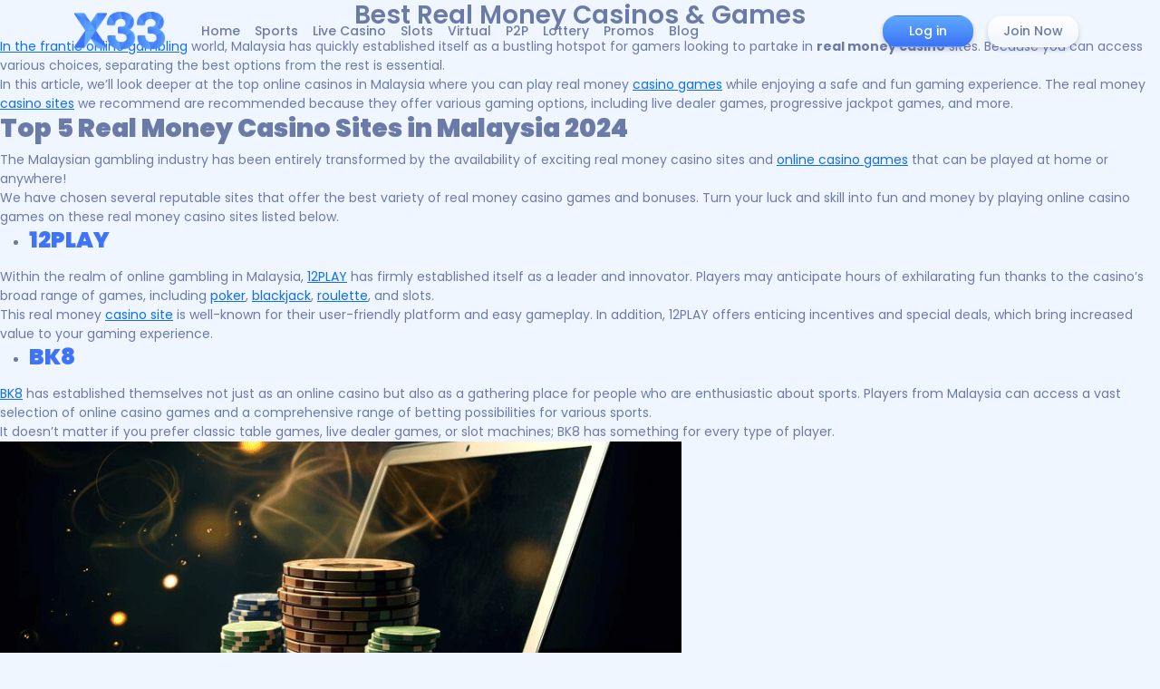

--- FILE ---
content_type: text/html; charset=UTF-8
request_url: https://www.x33game2.com/tag/real-money-casino/
body_size: 11406
content:
<html lang="en">
<head>
<meta charset="utf-8">
<meta http-equiv="x-ua-compatible" content="ie=edge">
<meta name="viewport" content="width=device-width">
<meta name="google-site-verification" content="rbVBpK153F85SIVmGYo65aFv32dY5tRLnfJz5smghMQ" />
<!-- Google Tag Manager -->
<script>(function(w,d,s,l,i){w[l]=w[l]||[];w[l].push({'gtm.start':
new Date().getTime(),event:'gtm.js'});var f=d.getElementsByTagName(s)[0],
j=d.createElement(s),dl=l!='dataLayer'?'&l='+l:'';j.async=true;j.src=
'https://www.googletagmanager.com/gtm.js?id='+i+dl;f.parentNode.insertBefore(j,f);
})(window,document,'script','dataLayer','GTM-NSBG43H');</script>
<!-- End Google Tag Manager -->
<!-- Facebook Meta Tags -->
<meta property="og:url" content="https://www.x33game2.com">
<meta property="og:type" content="website">
<meta property="og:title" content="X33 | Asia Leading Trusted Online Casino 2021">
<meta property="og:description" content="X33 is the leading online casino sites in Asia. Wide range of online casino games incl Casino, Slots & Sports. Play now!">
<meta property="og:image" content="https://www.x33game2.com/wp-content/themes/x33/public/img/og-img.jpg">
<!-- Twitter Meta Tags -->
<meta name="twitter:card" content="summary_large_image">
<meta property="twitter:domain" content="https://www.x33game2.com">
<meta property="twitter:url" content="https://www.x33game2.com">
<meta name="twitter:title" content="X33 | Asia Leading Trusted Online Casino 2021">
<meta name="twitter:description" content="X33 is the leading online casino sites in Asia. Wide range of online casino games incl Casino, Slots & Sports. Play now!">
<meta name="twitter:image" content="https://www.x33game2.com/wp-content/themes/x33/public/img/og-img.jpg">
<!-- Google Font -->
<link rel="preconnect" href="https://fonts.googleapis.com">
<link rel="preconnect" href="https://fonts.gstatic.com" crossorigin>
<link href="https://fonts.googleapis.com/css2?family=Kulim+Park:ital,wght@0,200;0,300;0,400;0,600;0,700;1,200;1,300;1,400;1,600;1,700&display=swap" rel="stylesheet">
<link rel="stylesheet" href="https://cdnjs.cloudflare.com/ajax/libs/font-awesome/4.7.0/css/font-awesome.min.css">
<meta name='robots' content='noindex, nofollow' />
<style>img:is([sizes="auto" i], [sizes^="auto," i]) { contain-intrinsic-size: 3000px 1500px }</style>
<!-- This site is optimized with the Yoast SEO plugin v22.6 - https://yoast.com/wordpress/plugins/seo/ -->
<title>Real Money Casino Archives - X33 | Asia Leading Trusted Online Casino 2025</title>
<meta property="og:locale" content="en_US" />
<meta property="og:type" content="article" />
<meta property="og:title" content="Real Money Casino Archives - X33 | Asia Leading Trusted Online Casino 2025" />
<meta property="og:url" content="https://www.x33game2.com/tag/real-money-casino/" />
<meta property="og:site_name" content="X33 | Asia Leading Trusted Online Casino 2025" />
<meta property="og:image" content="https://www.x33game2.com/wp-content/uploads/2023/03/x33-online-casino-malaysia.png" />
<meta property="og:image:width" content="1200" />
<meta property="og:image:height" content="675" />
<meta property="og:image:type" content="image/png" />
<meta name="twitter:card" content="summary_large_image" />
<!-- / Yoast SEO plugin. -->
<link rel="alternate" type="application/rss+xml" title="X33 | Asia Leading Trusted Online Casino 2025 &raquo; Real Money Casino Tag Feed" href="https://www.x33game2.com/tag/real-money-casino/feed/" />
<link rel='stylesheet' id='wp-block-library-css' href='//www.x33game2.com/wp-content/cache/wpfc-minified/6mbyzq78/2s66u.css' type='text/css' media='all' />
<style id='classic-theme-styles-inline-css' type='text/css'>
/*! This file is auto-generated */
.wp-block-button__link{color:#fff;background-color:#32373c;border-radius:9999px;box-shadow:none;text-decoration:none;padding:calc(.667em + 2px) calc(1.333em + 2px);font-size:1.125em}.wp-block-file__button{background:#32373c;color:#fff;text-decoration:none}
</style>
<style id='global-styles-inline-css' type='text/css'>
:root{--wp--preset--aspect-ratio--square: 1;--wp--preset--aspect-ratio--4-3: 4/3;--wp--preset--aspect-ratio--3-4: 3/4;--wp--preset--aspect-ratio--3-2: 3/2;--wp--preset--aspect-ratio--2-3: 2/3;--wp--preset--aspect-ratio--16-9: 16/9;--wp--preset--aspect-ratio--9-16: 9/16;--wp--preset--color--black: #000000;--wp--preset--color--cyan-bluish-gray: #abb8c3;--wp--preset--color--white: #ffffff;--wp--preset--color--pale-pink: #f78da7;--wp--preset--color--vivid-red: #cf2e2e;--wp--preset--color--luminous-vivid-orange: #ff6900;--wp--preset--color--luminous-vivid-amber: #fcb900;--wp--preset--color--light-green-cyan: #7bdcb5;--wp--preset--color--vivid-green-cyan: #00d084;--wp--preset--color--pale-cyan-blue: #8ed1fc;--wp--preset--color--vivid-cyan-blue: #0693e3;--wp--preset--color--vivid-purple: #9b51e0;--wp--preset--gradient--vivid-cyan-blue-to-vivid-purple: linear-gradient(135deg,rgba(6,147,227,1) 0%,rgb(155,81,224) 100%);--wp--preset--gradient--light-green-cyan-to-vivid-green-cyan: linear-gradient(135deg,rgb(122,220,180) 0%,rgb(0,208,130) 100%);--wp--preset--gradient--luminous-vivid-amber-to-luminous-vivid-orange: linear-gradient(135deg,rgba(252,185,0,1) 0%,rgba(255,105,0,1) 100%);--wp--preset--gradient--luminous-vivid-orange-to-vivid-red: linear-gradient(135deg,rgba(255,105,0,1) 0%,rgb(207,46,46) 100%);--wp--preset--gradient--very-light-gray-to-cyan-bluish-gray: linear-gradient(135deg,rgb(238,238,238) 0%,rgb(169,184,195) 100%);--wp--preset--gradient--cool-to-warm-spectrum: linear-gradient(135deg,rgb(74,234,220) 0%,rgb(151,120,209) 20%,rgb(207,42,186) 40%,rgb(238,44,130) 60%,rgb(251,105,98) 80%,rgb(254,248,76) 100%);--wp--preset--gradient--blush-light-purple: linear-gradient(135deg,rgb(255,206,236) 0%,rgb(152,150,240) 100%);--wp--preset--gradient--blush-bordeaux: linear-gradient(135deg,rgb(254,205,165) 0%,rgb(254,45,45) 50%,rgb(107,0,62) 100%);--wp--preset--gradient--luminous-dusk: linear-gradient(135deg,rgb(255,203,112) 0%,rgb(199,81,192) 50%,rgb(65,88,208) 100%);--wp--preset--gradient--pale-ocean: linear-gradient(135deg,rgb(255,245,203) 0%,rgb(182,227,212) 50%,rgb(51,167,181) 100%);--wp--preset--gradient--electric-grass: linear-gradient(135deg,rgb(202,248,128) 0%,rgb(113,206,126) 100%);--wp--preset--gradient--midnight: linear-gradient(135deg,rgb(2,3,129) 0%,rgb(40,116,252) 100%);--wp--preset--font-size--small: 13px;--wp--preset--font-size--medium: 20px;--wp--preset--font-size--large: 36px;--wp--preset--font-size--x-large: 42px;--wp--preset--spacing--20: 0.44rem;--wp--preset--spacing--30: 0.67rem;--wp--preset--spacing--40: 1rem;--wp--preset--spacing--50: 1.5rem;--wp--preset--spacing--60: 2.25rem;--wp--preset--spacing--70: 3.38rem;--wp--preset--spacing--80: 5.06rem;--wp--preset--shadow--natural: 6px 6px 9px rgba(0, 0, 0, 0.2);--wp--preset--shadow--deep: 12px 12px 50px rgba(0, 0, 0, 0.4);--wp--preset--shadow--sharp: 6px 6px 0px rgba(0, 0, 0, 0.2);--wp--preset--shadow--outlined: 6px 6px 0px -3px rgba(255, 255, 255, 1), 6px 6px rgba(0, 0, 0, 1);--wp--preset--shadow--crisp: 6px 6px 0px rgba(0, 0, 0, 1);}:where(.is-layout-flex){gap: 0.5em;}:where(.is-layout-grid){gap: 0.5em;}body .is-layout-flex{display: flex;}.is-layout-flex{flex-wrap: wrap;align-items: center;}.is-layout-flex > :is(*, div){margin: 0;}body .is-layout-grid{display: grid;}.is-layout-grid > :is(*, div){margin: 0;}:where(.wp-block-columns.is-layout-flex){gap: 2em;}:where(.wp-block-columns.is-layout-grid){gap: 2em;}:where(.wp-block-post-template.is-layout-flex){gap: 1.25em;}:where(.wp-block-post-template.is-layout-grid){gap: 1.25em;}.has-black-color{color: var(--wp--preset--color--black) !important;}.has-cyan-bluish-gray-color{color: var(--wp--preset--color--cyan-bluish-gray) !important;}.has-white-color{color: var(--wp--preset--color--white) !important;}.has-pale-pink-color{color: var(--wp--preset--color--pale-pink) !important;}.has-vivid-red-color{color: var(--wp--preset--color--vivid-red) !important;}.has-luminous-vivid-orange-color{color: var(--wp--preset--color--luminous-vivid-orange) !important;}.has-luminous-vivid-amber-color{color: var(--wp--preset--color--luminous-vivid-amber) !important;}.has-light-green-cyan-color{color: var(--wp--preset--color--light-green-cyan) !important;}.has-vivid-green-cyan-color{color: var(--wp--preset--color--vivid-green-cyan) !important;}.has-pale-cyan-blue-color{color: var(--wp--preset--color--pale-cyan-blue) !important;}.has-vivid-cyan-blue-color{color: var(--wp--preset--color--vivid-cyan-blue) !important;}.has-vivid-purple-color{color: var(--wp--preset--color--vivid-purple) !important;}.has-black-background-color{background-color: var(--wp--preset--color--black) !important;}.has-cyan-bluish-gray-background-color{background-color: var(--wp--preset--color--cyan-bluish-gray) !important;}.has-white-background-color{background-color: var(--wp--preset--color--white) !important;}.has-pale-pink-background-color{background-color: var(--wp--preset--color--pale-pink) !important;}.has-vivid-red-background-color{background-color: var(--wp--preset--color--vivid-red) !important;}.has-luminous-vivid-orange-background-color{background-color: var(--wp--preset--color--luminous-vivid-orange) !important;}.has-luminous-vivid-amber-background-color{background-color: var(--wp--preset--color--luminous-vivid-amber) !important;}.has-light-green-cyan-background-color{background-color: var(--wp--preset--color--light-green-cyan) !important;}.has-vivid-green-cyan-background-color{background-color: var(--wp--preset--color--vivid-green-cyan) !important;}.has-pale-cyan-blue-background-color{background-color: var(--wp--preset--color--pale-cyan-blue) !important;}.has-vivid-cyan-blue-background-color{background-color: var(--wp--preset--color--vivid-cyan-blue) !important;}.has-vivid-purple-background-color{background-color: var(--wp--preset--color--vivid-purple) !important;}.has-black-border-color{border-color: var(--wp--preset--color--black) !important;}.has-cyan-bluish-gray-border-color{border-color: var(--wp--preset--color--cyan-bluish-gray) !important;}.has-white-border-color{border-color: var(--wp--preset--color--white) !important;}.has-pale-pink-border-color{border-color: var(--wp--preset--color--pale-pink) !important;}.has-vivid-red-border-color{border-color: var(--wp--preset--color--vivid-red) !important;}.has-luminous-vivid-orange-border-color{border-color: var(--wp--preset--color--luminous-vivid-orange) !important;}.has-luminous-vivid-amber-border-color{border-color: var(--wp--preset--color--luminous-vivid-amber) !important;}.has-light-green-cyan-border-color{border-color: var(--wp--preset--color--light-green-cyan) !important;}.has-vivid-green-cyan-border-color{border-color: var(--wp--preset--color--vivid-green-cyan) !important;}.has-pale-cyan-blue-border-color{border-color: var(--wp--preset--color--pale-cyan-blue) !important;}.has-vivid-cyan-blue-border-color{border-color: var(--wp--preset--color--vivid-cyan-blue) !important;}.has-vivid-purple-border-color{border-color: var(--wp--preset--color--vivid-purple) !important;}.has-vivid-cyan-blue-to-vivid-purple-gradient-background{background: var(--wp--preset--gradient--vivid-cyan-blue-to-vivid-purple) !important;}.has-light-green-cyan-to-vivid-green-cyan-gradient-background{background: var(--wp--preset--gradient--light-green-cyan-to-vivid-green-cyan) !important;}.has-luminous-vivid-amber-to-luminous-vivid-orange-gradient-background{background: var(--wp--preset--gradient--luminous-vivid-amber-to-luminous-vivid-orange) !important;}.has-luminous-vivid-orange-to-vivid-red-gradient-background{background: var(--wp--preset--gradient--luminous-vivid-orange-to-vivid-red) !important;}.has-very-light-gray-to-cyan-bluish-gray-gradient-background{background: var(--wp--preset--gradient--very-light-gray-to-cyan-bluish-gray) !important;}.has-cool-to-warm-spectrum-gradient-background{background: var(--wp--preset--gradient--cool-to-warm-spectrum) !important;}.has-blush-light-purple-gradient-background{background: var(--wp--preset--gradient--blush-light-purple) !important;}.has-blush-bordeaux-gradient-background{background: var(--wp--preset--gradient--blush-bordeaux) !important;}.has-luminous-dusk-gradient-background{background: var(--wp--preset--gradient--luminous-dusk) !important;}.has-pale-ocean-gradient-background{background: var(--wp--preset--gradient--pale-ocean) !important;}.has-electric-grass-gradient-background{background: var(--wp--preset--gradient--electric-grass) !important;}.has-midnight-gradient-background{background: var(--wp--preset--gradient--midnight) !important;}.has-small-font-size{font-size: var(--wp--preset--font-size--small) !important;}.has-medium-font-size{font-size: var(--wp--preset--font-size--medium) !important;}.has-large-font-size{font-size: var(--wp--preset--font-size--large) !important;}.has-x-large-font-size{font-size: var(--wp--preset--font-size--x-large) !important;}
:where(.wp-block-post-template.is-layout-flex){gap: 1.25em;}:where(.wp-block-post-template.is-layout-grid){gap: 1.25em;}
:where(.wp-block-columns.is-layout-flex){gap: 2em;}:where(.wp-block-columns.is-layout-grid){gap: 2em;}
:root :where(.wp-block-pullquote){font-size: 1.5em;line-height: 1.6;}
</style>
<link rel='stylesheet' id='wp-faq-schema-jquery-ui-css' href='//www.x33game2.com/wp-content/cache/wpfc-minified/kygxsh73/2s66u.css' type='text/css' media='all' />
<link rel='stylesheet' id='styles-css' href='//www.x33game2.com/wp-content/cache/wpfc-minified/m1a0mwm2/2s66u.css' type='text/css' media='all' />
<link rel='stylesheet' id='rtrs-app-css' href='//www.x33game2.com/wp-content/cache/wpfc-minified/osho2mz/2sces.css' type='text/css' media='all' />
<link rel='stylesheet' id='rtrs-sc-css' href='//www.x33game2.com/wp-content/uploads/review-schema/sc.css?ver=1716019923' type='text/css' media='all' />
<script type="text/javascript" src="https://www.x33game2.com/wp-includes/js/jquery/jquery.min.js?ver=3.7.1" id="jquery-core-js"></script>
<script type="text/javascript" src="https://www.x33game2.com/wp-includes/js/jquery/jquery-migrate.min.js?ver=3.4.1" id="jquery-migrate-js"></script>
<script type="text/javascript" id="seo-automated-link-building-js-extra">
/* <![CDATA[ */
var seoAutomatedLinkBuilding = {"ajaxUrl":"https:\/\/www.x33game2.com\/wp-admin\/admin-ajax.php"};
/* ]]> */
</script>
<script type="text/javascript" src="https://www.x33game2.com/wp-content/plugins/seo-automated-link-building/js/seo-automated-link-building.js?ver=6.7.2" id="seo-automated-link-building-js"></script>
<script type="text/javascript" src="https://www.x33game2.com/wp-content/themes/x33/public/dist/script/app.js?ver=1710407851" id="script-js"></script>
<link rel="https://api.w.org/" href="https://www.x33game2.com/wp-json/" /><link rel="alternate" title="JSON" type="application/json" href="https://www.x33game2.com/wp-json/wp/v2/tags/28" /><link rel="EditURI" type="application/rsd+xml" title="RSD" href="https://www.x33game2.com/xmlrpc.php?rsd" />
<meta name="generator" content="WordPress 6.7.2" />
<script type="application/ld+json">
{"@context":"https:\/\/schema.org","@type":"FAQPage","mainEntity":[{"@type":"Question","name":"Is it safe to play real money casino games online in Malaysia?","acceptedAnswer":{"@type":"Answer","text":"Yes, playing real money casino games online in Malaysia can be safe, provided you choose licensed and reputable online casinos."}},{"@type":"Question","name":"What payment methods can I use to deposit and withdraw money at Malaysian online casinos?","acceptedAnswer":{"@type":"Answer","text":"Malaysian online casinos typically offer a variety of payment methods, including credit\/debit cards, e-wallets, bank transfers, and sometimes even cryptocurrency. The availability of payment options may vary from one casino to another."}},{"@type":"Question","name":"Are the games at online casinos in Malaysia fair?","acceptedAnswer":{"@type":"Answer","text":"Reputable online casinos use random number generators (RNGs) to ensure the fairness of their games. Independent third-party agencies regularly audit these RNGs to guarantee fair play."}}]}		</script>
<!-- This site is optimized with the Schema plugin v1.7.9.6 - https://schema.press -->
<script type="application/ld+json">{"@context":"https:\/\/schema.org\/","@type":"CollectionPage","headline":"Real Money Casino Tag","description":"","url":"https:\/\/www.x33game2.com\/tag\/real-money-casino\/","sameAs":[],"hasPart":[""]}</script>
<!-- This site is optimized with the Schema plugin v1.7.9.6 - https://schema.press -->
<script type="application/ld+json">{
"@context": "http://schema.org",
"@type": "BreadcrumbList",
"itemListElement": [
{
"@type": "ListItem",
"position": 1,
"item": {
"@id": "https://www.x33game2.com",
"name": "Home"
}
},
{
"@type": "ListItem",
"position": 2,
"item": {
"@id": "https://www.x33game2.com/tag/real-money-casino/",
"name": "Real Money Casino"
}
}
]
}</script>
<link rel="icon" href="https://www.x33game2.com/wp-content/uploads/2021/10/cropped-x33-logo-32x32.png" sizes="32x32" />
<link rel="icon" href="https://www.x33game2.com/wp-content/uploads/2021/10/cropped-x33-logo-192x192.png" sizes="192x192" />
<link rel="apple-touch-icon" href="https://www.x33game2.com/wp-content/uploads/2021/10/cropped-x33-logo-180x180.png" />
<meta name="msapplication-TileImage" content="https://www.x33game2.com/wp-content/uploads/2021/10/cropped-x33-logo-270x270.png" />
<meta name="google-site-verification" content="SfXlZSwq3P_XWPHK7--cwJ175U9yjl4VYBBLPwdrBiI" />
</head>
<body>
<!-- Google Tag Manager (noscript) -->
<noscript><iframe src="https://www.googletagmanager.com/ns.html?id=GTM-NSBG43H"
height="0" width="0" style="display:none;visibility:hidden"></iframe></noscript>
<!-- End Google Tag Manager (noscript) -->
<div class="master-container">
<!-- <nav class="navbar-gap"></nav> -->
<div class="master-overlay"></div>
<nav class="navbar">
<div class="container no-m">
<div class="d-flex">
<a class="navbar-brand" href="/">
<button class="toggle-btn" type="button" id="menu-btn">
<svg xmlns="http://www.w3.org/2000/svg" xmlns:xlink="http://www.w3.org/1999/xlink" aria-hidden="true" role="img" class="iconify iconify--uil" width="32" height="32" preserveAspectRatio="xMidYMid meet" viewBox="0 0 24 24">
<path d="M3 8h18a1 1 0 0 0 0-2H3a1 1 0 0 0 0 2zm18 8H3a1 1 0 0 0 0 2h18a1 1 0 0 0 0-2zm0-5H3a1 1 0 0 0 0 2h18a1 1 0 0 0 0-2z" fill="currentColor"></path>
</svg>
</button>
<img src="https://www.x33game2.com/wp-content/themes/x33/public/img/x33-logo.png" alt="x33-logo" />
</a>
<div class="menu-header-container"> <ul class="navbar-nav nav-sidebar"><span class="close-btn"> <svg xmlns="http://www.w3.org/2000/svg" xmlns:xlink="http://www.w3.org/1999/xlink" aria-hidden="true" role="img" class="iconify iconify--mdi " width="32" height="32" preserveAspectRatio="xMidYMid meet" viewBox="0 0 24 24"><path d="M19 6.41L17.59 5L12 10.59L6.41 5L5 6.41L10.59 12L5 17.59L6.41 19L12 13.41L17.59 19L19 17.59L13.41 12L19 6.41z" fill="currentColor"></path></svg></span> <li id="menu-item-42" class="home-icon menu-item menu-item-type-post_type menu-item-object-page menu-item-home menu-item-42 nav-item"><a href="https://www.x33game2.com/" class="nav-link">Home</a></li>
<li id="menu-item-41" class="sports-icon menu-item menu-item-type-post_type menu-item-object-page menu-item-41 nav-item"><a href="https://www.x33game2.com/online-sportsbook-betting/" class="nav-link">Sports</a></li>
<li id="menu-item-40" class="live-icon menu-item menu-item-type-post_type menu-item-object-page menu-item-40 nav-item"><a href="https://www.x33game2.com/online-live-casino/" class="nav-link">Live Casino</a></li>
<li id="menu-item-999" class="slots-icon menu-item menu-item-type-post_type menu-item-object-page menu-item-999 nav-item"><a href="https://www.x33game2.com/online-slot-casino/" class="nav-link">Slots</a></li>
<li id="menu-item-36" class="virtual-icon menu-item menu-item-type-post_type menu-item-object-page menu-item-36 nav-item"><a href="https://www.x33game2.com/virtual/" class="nav-link">Virtual</a></li>
<li id="menu-item-39" class="p2p-icon menu-item menu-item-type-post_type menu-item-object-page menu-item-39 nav-item"><a href="https://www.x33game2.com/p2p-online-casino/" class="nav-link">P2P</a></li>
<li id="menu-item-37" class="lottery-icon menu-item menu-item-type-post_type menu-item-object-page menu-item-37 nav-item"><a href="https://www.x33game2.com/online-lottery/" class="nav-link">Lottery</a></li>
<li id="menu-item-38" class="promos-icon menu-item menu-item-type-post_type menu-item-object-page menu-item-38 nav-item"><a href="https://www.x33game2.com/promos/" class="nav-link">Promos</a></li>
<li id="menu-item-1082" class="menu-item menu-item-type-post_type menu-item-object-page menu-item-1082 nav-item"><a href="https://www.x33game2.com/blog/" class="nav-link">Blog</a></li>
</ul></div>                  </div>
<ul class="navbar-nav login-btn-container">
<!-- <li class="nav-item">
<a href="#" class="nav-link">
<svg xmlns="http://www.w3.org/2000/svg" width="14.773" height="25" viewBox="0 0 14.773 25">
<path id="Path_15310" data-name="Path 15310" d="M26.583,958.362A2.59,2.59,0,0,0,24,960.946V980.77a2.6,2.6,0,0,0,2.583,2.592h9.606a2.6,2.6,0,0,0,2.583-2.592V960.946a2.59,2.59,0,0,0-2.583-2.584Zm0,1.137h9.606a1.431,1.431,0,0,1,1.447,1.447v.257h-12.5v-.257A1.431,1.431,0,0,1,26.583,959.5Zm-1.447,2.841h12.5v15.909h-12.5V962.34Zm6.25,3.409a.568.568,0,0,0-.568.568V972.9l-1.873-1.873a.565.565,0,0,0-.8.8c.938.935,1.891,1.873,2.814,2.814a.564.564,0,0,0,.426.2.559.559,0,0,0,.426-.2c.942-.889,1.873-1.883,2.814-2.805a.557.557,0,0,0,0-.8.563.563,0,0,0-.8,0L31.955,972.9v-6.587a.568.568,0,0,0-.568-.568Zm-6.25,13.636h12.5v1.385a1.438,1.438,0,0,1-1.447,1.456H26.583a1.438,1.438,0,0,1-1.447-1.456v-1.385Zm6.25.568a.852.852,0,1,0,.852.852A.852.852,0,0,0,31.386,979.953Z" transform="translate(-24 -958.362)" fill="#6b7ba8" />
</svg>
</a>
</li> -->
<li class="nav-item">
<a href="https://www.x33my.com/" class="btn btn-blue">Log in</a>
</li>
<li class="nav-item">
<a href="https://www.x33my.com/register" class="btn btn-white">Join Now</a>
</li>
</ul>
</div>
</nav>        
<h2 class="text-4xl font-bold text-center">Best Real Money Casinos &#038; Games</h2>
<p><a href="https://www.x33game2.com/real-money-casino/"><p><span style="font-weight: 400;">In the frantic <a href="https://www.x33game2.com/metaverse-gaming-impact-online-gambling/" data-internallinksmanager029f6b8e52c="115" title="Metaverse Gaming - Impact Online Gambling">online gambling</a> world, Malaysia has quickly established itself as a bustling hotspot for gamers looking to partake in <strong>real money casino</strong> sites. Because you can access various choices, separating the best options from the rest is essential. </span></p>
<p><span style="font-weight: 400;">In this article, we&#8217;ll look deeper at the top online casinos in Malaysia where you can play real money <a href="https://www.x33game2.com/how-casino-games-work-what-are-rtp-volatility/" data-internallinksmanager029f6b8e52c="57" title="How Casino Games Work: What are RTP &amp; Volatility">casino games</a> while enjoying a safe and fun gaming experience. The real money <a href="https://www.x33game2.com/safe-online-casinos/" data-internallinksmanager029f6b8e52c="119" title="Safe Online Casinos (2024) ✔️ Most Trusted Certified Casino Sites">casino sites</a> we recommend are recommended because they offer various gaming options, including live dealer games, progressive jackpot games, and more.</span></p>
<h2><b>Top 5 Real Money Casino Sites in Malaysia 2024</b></h2>
<p><span style="font-weight: 400;">The Malaysian gambling industry has been entirely transformed by the availability of exciting real money casino sites and <a href="https://www.x33game2.com/free-online-casino/" data-internallinksmanager029f6b8e52c="13" title="Free Online Casino Games 2024">online casino games</a> that can be played at home or anywhere!</span></p>
<p><span style="font-weight: 400;">We have chosen several reputable sites that offer the best variety of real money casino games and bonuses. Turn your luck and skill into fun and money by playing online casino games on these real money casino sites listed below.</span></p>
<ul>
<li aria-level="1">
<h3><b>12PLAY </b></h3>
</li>
</ul>
<p><span style="font-weight: 400;">Within the realm of online gambling in Malaysia, <a href="https://www.x33game2.com/12play-casino-review/" data-internallinksmanager029f6b8e52c="22" title="12Play Casino Review by X33 Malaysia 2024">12PLAY</a> has firmly established itself as a leader and innovator. Players may anticipate hours of exhilarating fun thanks to the casino&#8217;s broad range of games, including <a href="https://www.x33game2.com/the-perfect-video-poker-strategy-top-tips/" data-internallinksmanager029f6b8e52c="114" title="The Perfect Video Poker Strategy – Top Tips 2024">poker</a>, <a href="https://www.x33game2.com/perfect-blackjack-strategy-best-charts-and-tips-that-actually-work/" data-internallinksmanager029f6b8e52c="71" title="Perfect Blackjack Strategy – Best Charts and Tips that Actually Work">blackjack</a>, <a href="https://www.x33game2.com/roulette-odds-explained/" data-internallinksmanager029f6b8e52c="81" title="Roulette Odds Explained – House Edge and Payout Charts">roulette</a>, and slots. </span></p>
<p><span style="font-weight: 400;">This real money <a href="https://www.x33game2.com/inclave-casinos-best-casino-sites-list/" data-internallinksmanager029f6b8e52c="113" title="Inclave Casinos: Best Casino Sites List (2024)">casino site</a> is well-known for their user-friendly platform and easy gameplay. In addition, 12PLAY offers enticing incentives and special deals, which bring increased value to your gaming experience.</span></p>
<ul>
<li aria-level="1">
<h3><b>BK8</b></h3>
</li>
</ul>
<p><span style="font-weight: 400;"><a href="https://www.x33game2.com/bk8-review-bonus-codes-registration-and-mobile-apps/" data-internallinksmanager029f6b8e52c="89" title="BK8 Review: Bonus Codes, Registration and Mobile Apps">BK8</a> has established themselves not just as an online casino but also as a gathering place for people who are enthusiastic about sports. Players from Malaysia can access a vast selection of online casino games and a comprehensive range of betting possibilities for various sports. </span></p>
<p><span style="font-weight: 400;">It doesn&#8217;t matter if you prefer classic table games, live dealer games, or slot machines; BK8 has something for every type of player.</span></p>
<p><img fetchpriority="high" decoding="async" class="alignnone wp-image-1143 size-full" title="Real Money Casino" src="https://www.x33game2.com/wp-content/uploads/2023/10/Real-Money-Casino.png" alt="Real Money Casino" width="752" height="501" srcset="https://www.x33game2.com/wp-content/uploads/2023/10/Real-Money-Casino.png 752w, https://www.x33game2.com/wp-content/uploads/2023/10/Real-Money-Casino-300x200.png 300w" sizes="(max-width: 752px) 100vw, 752px" /></p>
<ul>
<li aria-level="1">
<h3><b>Uwin33</b></h3>
</li>
</ul>
<p><span style="font-weight: 400;"><a href="https://www.x33game2.com/uwin33-malaysia-review/" data-internallinksmanager029f6b8e52c="27" title="UWIN33 Malaysia Review 2024 - Bonuses, Pros &amp; Cons">Uwin33</a> emits an air of richness and sophistication, which is why it is such a popular choice among high-rollers in Malaysia. In addition, this real money online casino site caters to young gamers. Curacao licenses the site and consistently provides players who enjoy slots with unrivalled <a href="https://www.x33game2.com/bonus-bears-free-play-in-demo-mode/" data-internallinksmanager029f6b8e52c="42" title="Bonus Bears Free Play in Demo Mode">bonus</a> opportunities.</span></p>
<p><span style="font-weight: 400;">This online casino provides various games and interactive live dealer experiences that put you in the middle of the action at a land-based gambling establishment. </span></p>
<p><span style="font-weight: 400;">Uwin33 is famous for their substantial bonuses and promotions, which ensure that players have plenty of opportunity to win significant amounts of <a href="https://en.wikipedia.org/wiki/Money">money</a>. I mean, their name is “U Win,” after all.</span></p>
<ul>
<li aria-level="1">
<h3><b>Maxim88 </b></h3>
</li>
</ul>
<p><span style="font-weight: 400;"><a href="https://www.x33game2.com/maxim88-review/" data-internallinksmanager029f6b8e52c="26" title="Maxim88 - Complete Online Casino Malaysia Review 2024">Maxim88</a> takes excellent satisfaction in providing customers with a one-of-a-kind gambling experience by emphasizing Asian-themed casino games. Players have the opportunity to partake in games that have a connection to the culture of the region, such as Dragon Tiger, Sic Bo, and Mahjong. Maxim88 caters to a wide variety of customers because of the extensive array of slot machines and live dealer games on the website.</span></p>
<p><span style="font-weight: 400;">Look for their live casino games! Players can play the best online live casino games hosted by top developers. Anticipate a thrilling live casino adventure with fellow online casino players and friendly live dealers with Maxim88.</span></p>
<ul>
<li aria-level="1">
<h3><b>Bitcasino</b></h3>
</li>
</ul>
<p><span style="font-weight: 400;">Cryptocurrency enthusiasts, gather up! <a href="https://www.x33game2.com/bitcasino-the-best-bitcoin-casino-review/" data-internallinksmanager029f6b8e52c="25" title="Bitcasino: The Best Bitcoin Casino Review">Bitcasino</a> provides an exciting opportunity for Malaysian players who enjoy and are passionate about cryptocurrency. Players can bet using <a href="https://www.x33game2.com/best-crypto-wallets-in-malaysia-safest-bitcoin-wallets-reviewed/" data-internallinksmanager029f6b8e52c="98" title="Best Crypto Wallets in Malaysia 2025– Safest Bitcoin Wallets Reviewed">Bitcoin</a> and other cryptocurrencies in Bitcasino, offering players more security and anonymity. </span></p>
<p><span style="font-weight: 400;">This real money casino site offers over 4,000 real money casino games! Bitcasino partners with many <a href="https://www.x33game2.com/online-casino-games/" data-internallinksmanager029f6b8e52c="2" title="Best Online Casino Games 2024">online casino game</a> developers to provide players with the best games all year. </span></p>
<p><span style="font-weight: 400;">They also offer generous bonuses. For the welcome bonus, if you lose and bet between $25,000 and $900,000, you can get up to $10,000 back in cash. The offer is based on how much you&#8217;ve lost. </span></p>
<h2>Conclusion</h2>
<p><span style="font-weight: 400;">Malaysia&#8217;s online casino scene has changed a lot over the years, giving players a lot of choices to try out. The real money casino sites 12PLAY, BK8, Uwin33, Maxim88, and Bitcasino listed above stand out as the best in the business. </span></p>
<p><span style="font-weight: 400;">Playing responsibly before you start playing in a real money casino is essential. Always bet only what you can afford, and put fun ahead of making money. These top online casinos in Malaysia ensure you can play games in a safe and fun setting, so pick your favorite and start playing!</span></p>
<h2>Frequently Asked Questions</h2>
<p>1. Is it safe to play real money casino games online in Malaysia?</p>
<p><span style="font-weight: 400;">Yes, playing real money casino games online in Malaysia can be safe, provided you choose licensed and reputable online casinos. </span></p>
<p>2. What payment methods can I use to deposit and withdraw money at Malaysian online casinos?</p>
<p><span style="font-weight: 400;">Malaysian online casinos typically offer a variety of payment methods, including credit/debit cards, e-wallets, bank transfers, and sometimes even cryptocurrency. The availability of payment options may vary from one casino to another.</span></p>
<p>3. Are the games at online casinos in Malaysia fair?</p>
<p><span style="font-weight: 400;">Reputable online casinos use random number generators (RNGs) to ensure the fairness of their games. Independent third-party agencies regularly audit these RNGs to guarantee fair play.</span></p>
</a></p>
      </div>
<footer>
<div class="container no-m">
<div class="footer-one">
<span>
<p>Payment Method</p>
<!-- <img src="https://www.x33game2.com/wp-content/themes/x33/public/img/footer/ezpay.svg" alt="ezpay-logo" /> -->
<img src="https://www.x33game2.com/wp-content/themes/x33/public/img/footer/fpx-pay.svg" alt="fpx-logo" />
<img src="https://www.x33game2.com/wp-content/themes/x33/public/img/footer/coin-pay.svg" alt="coin-logo" />
</span>
<span>
<p>License</p>
<span>
<img src="https://www.x33game2.com/wp-content/themes/x33/public/img/footer/license-1.svg" alt="Sun" />
<img src="https://www.x33game2.com/wp-content/themes/x33/public/img/footer/license-2.svg" alt="Pagcor" />
<img src="https://www.x33game2.com/wp-content/themes/x33/public/img/footer/license-3.svg" alt="Isle" />
</span>
</span>
</div>
</div>
<hr />
<div class="container no-m">
<div class="footer-two">
<p>
X33 has legal licenses issued by the European Malta (MGA) and the Philippine Government Guessing Committee (PAGCOR).
Registered in the British Virgin Islands, it is a legal company recognized by the international industry association. Before registering and having fun, please make sure you are at least 18 years old!
</p>
<div class="btn-social">
<a href="https://facebook.com/x33asia" target="_blank" rel="noreferrer">
<svg xmlns="http://www.w3.org/2000/svg" xmlns:xlink="http://www.w3.org/1999/xlink" aria-hidden="true" role="img" class="iconify iconify--ri" width="32" height="32" preserveAspectRatio="xMidYMid meet" viewBox="0 0 24 24"><path d="M14 13.5h2.5l1-4H14v-2c0-1.03 0-2 2-2h1.5V2.14c-.326-.043-1.557-.14-2.857-.14C11.928 2 10 3.657 10 6.7v2.8H7v4h3V22h4v-8.5z" fill="currentColor"></path></svg>
</a>
<a href="https://twitter.com/x33asia?s=20" target="_blank" rel="noreferrer">
<svg xmlns="http://www.w3.org/2000/svg" xmlns:xlink="http://www.w3.org/1999/xlink" aria-hidden="true" role="img" class="iconify iconify--ri" width="32" height="32" preserveAspectRatio="xMidYMid meet" viewBox="0 0 24 24"><path d="M15.3 5.55a2.9 2.9 0 0 0-2.9 2.847l-.028 1.575a.6.6 0 0 1-.68.583l-1.561-.212c-2.054-.28-4.022-1.226-5.91-2.799c-.598 3.31.57 5.603 3.383 7.372l1.747 1.098a.6.6 0 0 1 .034.993L7.793 18.17c.947.059 1.846.017 2.592-.131c4.718-.942 7.855-4.492 7.855-10.348c0-.478-1.012-2.141-2.94-2.141zm-4.9 2.81a4.9 4.9 0 0 1 8.385-3.355c.711-.005 1.316.175 2.669-.645c-.335 1.64-.5 2.352-1.214 3.331c0 7.642-4.697 11.358-9.463 12.309c-3.268.652-8.02-.419-9.382-1.841c.694-.054 3.514-.357 5.144-1.55C5.16 15.7-.329 12.47 3.278 3.786c1.693 1.977 3.41 3.323 5.15 4.037c1.158.475 1.442.465 1.973.538z" fill="currentColor"></path></svg>
</a>
<a href="https://www.instagram.com/x33_asia/" target="_blank" rel="noreferrer">
<svg xmlns="http://www.w3.org/2000/svg" xmlns:xlink="http://www.w3.org/1999/xlink" aria-hidden="true" role="img" class="iconify iconify--ri" width="32" height="32" preserveAspectRatio="xMidYMid meet" viewBox="0 0 24 24"><path d="M12 9a3 3 0 1 0 0 6a3 3 0 0 0 0-6zm0-2a5 5 0 1 1 0 10a5 5 0 0 1 0-10zm6.5-.25a1.25 1.25 0 0 1-2.5 0a1.25 1.25 0 0 1 2.5 0zM12 4c-2.474 0-2.878.007-4.029.058c-.784.037-1.31.142-1.798.332a2.886 2.886 0 0 0-1.08.703a2.89 2.89 0 0 0-.704 1.08c-.19.49-.295 1.015-.331 1.798C4.006 9.075 4 9.461 4 12c0 2.474.007 2.878.058 4.029c.037.783.142 1.31.331 1.797c.17.435.37.748.702 1.08c.337.336.65.537 1.08.703c.494.191 1.02.297 1.8.333C9.075 19.994 9.461 20 12 20c2.474 0 2.878-.007 4.029-.058c.782-.037 1.309-.142 1.797-.331a2.92 2.92 0 0 0 1.08-.702c.337-.337.538-.65.704-1.08c.19-.493.296-1.02.332-1.8c.052-1.104.058-1.49.058-4.029c0-2.474-.007-2.878-.058-4.029c-.037-.782-.142-1.31-.332-1.798a2.911 2.911 0 0 0-.703-1.08a2.884 2.884 0 0 0-1.08-.704c-.49-.19-1.016-.295-1.798-.331C14.925 4.006 14.539 4 12 4zm0-2c2.717 0 3.056.01 4.122.06c1.065.05 1.79.217 2.428.465c.66.254 1.216.598 1.772 1.153a4.908 4.908 0 0 1 1.153 1.772c.247.637.415 1.363.465 2.428c.047 1.066.06 1.405.06 4.122c0 2.717-.01 3.056-.06 4.122c-.05 1.065-.218 1.79-.465 2.428a4.883 4.883 0 0 1-1.153 1.772a4.915 4.915 0 0 1-1.772 1.153c-.637.247-1.363.415-2.428.465c-1.066.047-1.405.06-4.122.06c-2.717 0-3.056-.01-4.122-.06c-1.065-.05-1.79-.218-2.428-.465a4.89 4.89 0 0 1-1.772-1.153a4.904 4.904 0 0 1-1.153-1.772c-.248-.637-.415-1.363-.465-2.428C2.013 15.056 2 14.717 2 12c0-2.717.01-3.056.06-4.122c.05-1.066.217-1.79.465-2.428a4.88 4.88 0 0 1 1.153-1.772A4.897 4.897 0 0 1 5.45 2.525c.638-.248 1.362-.415 2.428-.465C8.944 2.013 9.283 2 12 2z" fill="currentColor"></path></svg>
</a>
<a href="https://www.youtube.com/channel/UCrQkPJ7RXZeGbTztO61W-gQ" target="_blank" rel="noreferrer">
<svg xmlns="http://www.w3.org/2000/svg" xmlns:xlink="http://www.w3.org/1999/xlink" aria-hidden="true" role="img" class="iconify iconify--ri" width="32" height="32" preserveAspectRatio="xMidYMid meet" viewBox="0 0 24 24"><path d="M19.606 6.995c-.076-.298-.292-.523-.539-.592C18.63 6.28 16.5 6 12 6s-6.628.28-7.069.403c-.244.068-.46.293-.537.592C4.285 7.419 4 9.196 4 12s.285 4.58.394 5.006c.076.297.292.522.538.59C5.372 17.72 7.5 18 12 18s6.629-.28 7.069-.403c.244-.068.46-.293.537-.592C19.715 16.581 20 14.8 20 12s-.285-4.58-.394-5.005zm1.937-.497C22 8.28 22 12 22 12s0 3.72-.457 5.502c-.254.985-.997 1.76-1.938 2.022C17.896 20 12 20 12 20s-5.893 0-7.605-.476c-.945-.266-1.687-1.04-1.938-2.022C2 15.72 2 12 2 12s0-3.72.457-5.502c.254-.985.997-1.76 1.938-2.022C6.107 4 12 4 12 4s5.896 0 7.605.476c.945.266 1.687 1.04 1.938 2.022zM10 15.5v-7l6 3.5l-6 3.5z" fill="currentColor"></path></svg>
</a>
<a href="https://t.me/x33asia/" target="_blank" rel="noreferrer">
<svg xmlns="http://www.w3.org/2000/svg" xmlns:xlink="http://www.w3.org/1999/xlink" aria-hidden="true" role="img" class="iconify iconify--la" width="32" height="32" preserveAspectRatio="xMidYMid meet" viewBox="0 0 32 32"><path d="M26.07 3.996a2.974 2.974 0 0 0-.933.223h-.004c-.285.113-1.64.683-3.7 1.547l-7.382 3.109c-5.297 2.23-10.504 4.426-10.504 4.426l.062-.024s-.359.118-.734.375a2.03 2.03 0 0 0-.586.567c-.184.27-.332.683-.277 1.11c.09.722.558 1.155.894 1.394c.34.242.664.355.664.355h.008l4.883 1.645c.219.703 1.488 4.875 1.793 5.836c.18.574.355.933.574 1.207c.106.14.23.257.379.351a1.119 1.119 0 0 0 .246.106l-.05-.012c.015.004.027.016.038.02c.04.011.067.015.118.023c.773.234 1.394-.246 1.394-.246l.035-.028l2.883-2.625l4.832 3.707l.11.047c1.007.442 2.027.196 2.566-.238c.543-.437.754-.996.754-.996l.035-.09l3.734-19.129c.106-.472.133-.914.016-1.343a1.807 1.807 0 0 0-.781-1.047a1.872 1.872 0 0 0-1.067-.27zm-.101 2.05c-.004.063.008.056-.02.177v.011l-3.699 18.93c-.016.027-.043.086-.117.145c-.078.062-.14.101-.465-.028l-5.91-4.531l-3.57 3.254l.75-4.79l9.656-9c.398-.37.265-.448.265-.448c.028-.454-.601-.133-.601-.133l-12.176 7.543l-.004-.02l-5.836-1.965v-.004l-.015-.003a.27.27 0 0 0 .03-.012l.032-.016l.031-.011s5.211-2.196 10.508-4.426c2.652-1.117 5.324-2.242 7.379-3.11c2.055-.863 3.574-1.496 3.66-1.53c.082-.032.043-.032.102-.032z" fill="currentColor"></path></svg>
</a>
</div>
<ul class="navbar-nav">
<li class="nav-item">
<a href="https://www.x33my.com/about-us" class="nav-link">About Us</a>
</li>
<span></span>
<!-- <li class="nav-item">
<a href="" class="nav-link">Affiliate</a>
</li>
<span></span>
<li class="nav-item">
<a href="" class="nav-link">Blog</a>
</li>
<span></span> -->
<li class="nav-item">
<a href="https://www.x33my.com/responsible-gaming" class="nav-link">Responsible Gaming</a>
</li>
<span></span>
<li class="nav-item">
<a href="https://www.x33my.com/info-centre" class="nav-link">Info Centre</a>
</li>
<span></span>
<li class="nav-item">
<a href="https://www.x33my.com/vip" class="nav-link">VIP</a>
</li>
<span></span>
<li class="nav-item">
<a href="https://www.x33my.com/contact-us" class="nav-link">Contact Us</a>
</li>
<span></span>
<li class="nav-item">
<a href="https://www.x33game2.com/faq" class="nav-link">FAQ</a>
</li>
</ul>
</div>
</div>
</footer>
<script type="text/javascript" src="https://www.x33game2.com/wp-includes/js/jquery/ui/core.min.js?ver=1.13.3" id="jquery-ui-core-js"></script>
<script type="text/javascript" src="https://www.x33game2.com/wp-includes/js/jquery/ui/accordion.min.js?ver=1.13.3" id="jquery-ui-accordion-js"></script>
<script type="text/javascript" src="https://www.x33game2.com/wp-content/plugins/faq-schema-for-pages-and-posts//js/frontend.js?ver=2.0.0" id="wp-faq-schema-frontend-js"></script>
</body>
</html><!-- WP Fastest Cache file was created in 2.0687508583069 seconds, on 11-03-25 23:45:38 --><!-- via php -->

--- FILE ---
content_type: image/svg+xml
request_url: https://www.x33game2.com/wp-content/themes/x33/public/img/footer/license-3.svg
body_size: 223254
content:
<svg xmlns="http://www.w3.org/2000/svg" xmlns:xlink="http://www.w3.org/1999/xlink" width="31" height="25" viewBox="0 0 31 25">
  <defs>
    <pattern id="pattern" preserveAspectRatio="none" width="100%" height="100%" viewBox="0 0 1200 987">
      <image width="1200" height="987" xlink:href="[data-uri]"/>
    </pattern>
  </defs>
  <rect id="Logo_IFM_2" width="31" height="25" fill="url(#pattern)"/>
</svg>


--- FILE ---
content_type: image/svg+xml
request_url: https://www.x33game2.com/wp-content/themes/x33/public/img/footer/fpx-pay.svg
body_size: 9566
content:
<svg xmlns="http://www.w3.org/2000/svg" xmlns:xlink="http://www.w3.org/1999/xlink" width="50" height="19" viewBox="0 0 50 19">
  <defs>
    <pattern id="pattern" preserveAspectRatio="none" width="100%" height="100%" viewBox="0 0 573 223">
      <image width="573" height="223" xlink:href="[data-uri]"/>
    </pattern>
  </defs>
  <rect id="logo_FPX" width="50" height="19" fill="url(#pattern)"/>
</svg>


--- FILE ---
content_type: image/svg+xml
request_url: https://www.x33game2.com/wp-content/themes/x33/public/img/footer/license-2.svg
body_size: 2921
content:
<svg id="Group_86" data-name="Group 86" xmlns="http://www.w3.org/2000/svg" width="24.954" height="24.954" viewBox="0 0 24.954 24.954">
  <path id="Path_68" data-name="Path 68" d="M-1567.9,970.45c-.208-.033-.417-.065-.624-.1a10.952,10.952,0,0,1-3.829-1.4,12.26,12.26,0,0,1-5.635-7.217,11.441,11.441,0,0,1-.428-4.337c.022-.255.057-.509.1-.761a.968.968,0,0,1,.124-.317.42.42,0,0,1,.7-.05.577.577,0,0,1,.123.467,12.4,12.4,0,0,0-.082,2.178,10.2,10.2,0,0,0,.91,3.709,12.328,12.328,0,0,0,1.149,2,.175.175,0,0,0,.121.069q3.088.017,6.176.027c.027,0,.055,0,.087,0l.481-1.383q.283-.814.565-1.627a.856.856,0,0,1,.249-.388.508.508,0,0,1,.608-.063.613.613,0,0,1,.354.6q-.224,1.778-.447,3.556-.205,1.639-.408,3.278c-.073.591-.142,1.183-.214,1.774Z" transform="translate(1578.463 -945.496)" fill="#e1e1e1"/>
  <path id="Path_69" data-name="Path 69" d="M-930.706,957.829c-.019.227-.037.454-.058.681a11.357,11.357,0,0,1-.859,3.42,12.235,12.235,0,0,1-6.345,6.547,10.773,10.773,0,0,1-3.332.9c-.013,0-.026,0-.049,0l-.107-.866q-.141-1.145-.281-2.289-.139-1.129-.28-2.258-.15-1.2-.3-2.4c-.035-.275-.079-.549-.1-.825a.5.5,0,0,1,.067-.275.622.622,0,0,1,.571-.352.586.586,0,0,1,.514.383,4.2,4.2,0,0,1,.166.447q.453,1.3.9,2.6c.012.036.026.07.04.106.441,0,.877,0,1.313,0l4.917-.021a.153.153,0,0,0,.149-.064,11.641,11.641,0,0,0,1.709-3.547,10.4,10.4,0,0,0,.35-3.354c-.019-.335-.053-.67-.085-1a.517.517,0,0,1,.445-.615.362.362,0,0,1,.382.216,2.088,2.088,0,0,1,.163.541c.048.336.064.675.094,1.013,0,.027.01.054.015.08Z" transform="translate(955.66 -944.457)" fill="#e1e1e1"/>
  <path id="Path_70" data-name="Path 70" d="M-1275.724,701.741l2.536.347-1.529-2.452.014-.015,2.442,1.493-.34-2.428.019-.012,1.557,1.878c.192-1.338.38-2.652.568-3.966h.018l.62,3.985,1.484-1.856.024.005-.24,2.355,2.4-1.482.019.014-1.511,2.431,2.42-.3.008.016-1.875,1.454,2.734.656v.025l-2.8.657,1.9,1.453-.009.018-2.365-.256,1.55,2.479-.011.014-.1-.072a14.451,14.451,0,0,0-1.826-1.208,3.057,3.057,0,0,0-.978-.362.74.74,0,0,0-.85.443,2.892,2.892,0,0,0-.241.994c-.076.73-.137,1.462-.212,2.192-.027.268-.076.533-.114.8h-.029c-.034-.264-.076-.527-.1-.792-.067-.7-.117-1.395-.195-2.09-.034-.308-.118-.61-.181-.914a.673.673,0,0,0-.047-.126.789.789,0,0,0-1-.509,3.342,3.342,0,0,0-1.13.509c-.506.339-1,.7-1.492,1.055a.6.6,0,0,1-.143.087l1.487-2.478-2.508.386,2.018-1.588-2.905-.65,0-.021,2.923-.655-2.024-1.5Z" transform="translate(1282.912 -691.382)" fill="#e1e1e1"/>
  <path id="Path_71" data-name="Path 71" d="M-814.521,996.182a6.918,6.918,0,0,0,1.2-.867,6.332,6.332,0,0,0,2.061-3.868,7.438,7.438,0,0,0,.046-1.668,1.5,1.5,0,0,1,.017-.392.4.4,0,0,1,.379-.343.4.4,0,0,1,.46.258,2.7,2.7,0,0,1,.133.615,7.224,7.224,0,0,1-1.6,5.261c-.255.332-.54.641-.814.958a.17.17,0,0,1-.111.057c-.579,0-1.157,0-1.736,0A.186.186,0,0,1-814.521,996.182Z" transform="translate(830.42 -977.75)" fill="#e1e1e1"/>
  <path id="Path_72" data-name="Path 72" d="M-1346.913,997.395h-.139c-.52,0-1.04,0-1.559,0a.293.293,0,0,1-.24-.106,9.466,9.466,0,0,1-1.852-2.753,6.855,6.855,0,0,1-.517-3.352,3.267,3.267,0,0,1,.111-.621.428.428,0,0,1,.553-.308.439.439,0,0,1,.335.457c0,.225-.021.45-.025.675a6.417,6.417,0,0,0,2.861,5.7C-1347.243,997.192-1347.09,997.281-1346.913,997.395Z" transform="translate(1355.981 -978.925)" fill="#e1e1e1"/>
  <path id="Path_73" data-name="Path 73" d="M-591.067,972.7c.176-.281.345-.542.5-.809a9.484,9.484,0,0,0,1.123-2.578,9.05,9.05,0,0,0,.244-2.493c-.011-.367-.046-.733-.059-1.1a1.337,1.337,0,0,1,.038-.379.385.385,0,0,1,.363-.293.386.386,0,0,1,.435.212,2.006,2.006,0,0,1,.147.546,10.34,10.34,0,0,1-.584,4.85,13.118,13.118,0,0,1-.926,1.97c-.017.031-.057.068-.087.069C-590.262,972.7-590.656,972.7-591.067,972.7Z" transform="translate(611.616 -954.251)" fill="#e1e1e1"/>
  <path id="Path_74" data-name="Path 74" d="M-688.625,985.072c.285-.368.572-.723.843-1.091a7.046,7.046,0,0,0,1.214-2.483,9.316,9.316,0,0,0,.243-2.287c0-.3-.015-.6-.02-.9a1.278,1.278,0,0,1,.014-.217.42.42,0,0,1,.394-.4.427.427,0,0,1,.488.313,3.393,3.393,0,0,1,.138.973,8.87,8.87,0,0,1-1.325,5.087c-.189.322-.4.634-.6.948a.15.15,0,0,1-.1.064c-.419,0-.838,0-1.258,0A.166.166,0,0,1-688.625,985.072Z" transform="translate(707.144 -966.633)" fill="#e1e1e1"/>
  <path id="Path_75" data-name="Path 75" d="M-1501.825,973.752c-.041,0-.064.006-.087.006-.36,0-.721,0-1.081,0a.12.12,0,0,1-.122-.07,11.868,11.868,0,0,1-1.444-3.925,10.08,10.08,0,0,1-.075-2.786,2.871,2.871,0,0,1,.113-.568.434.434,0,0,1,.575-.285.469.469,0,0,1,.312.5c0,.266-.034.532-.048.8a9.166,9.166,0,0,0,.447,3.666,11.667,11.667,0,0,0,1.17,2.288C-1501.991,973.5-1501.913,973.617-1501.825,973.752Z" transform="translate(1506.233 -955.289)" fill="#e1e1e1"/>
  <path id="Path_76" data-name="Path 76" d="M-1425.834,986.274c-.037,0-.06.006-.082.006-.4,0-.8,0-1.205,0a.151.151,0,0,1-.109-.053,11.191,11.191,0,0,1-1.671-3.459,8.309,8.309,0,0,1-.2-3.265,1.35,1.35,0,0,1,.108-.366.409.409,0,0,1,.461-.241.39.39,0,0,1,.366.315,1.15,1.15,0,0,1,.033.328,13.412,13.412,0,0,0,.085,2.447,6.439,6.439,0,0,0,1.073,2.783c.332.485.706.941,1.062,1.41C-1425.889,986.2-1425.866,986.233-1425.834,986.274Z" transform="translate(1432.284 -967.81)" fill="#e1e1e1"/>
  <path id="Path_77" data-name="Path 77" d="M-772.96,521.969a1.6,1.6,0,0,1-1.6,1.615,1.6,1.6,0,0,1-1.595-1.617,1.6,1.6,0,0,1,1.591-1.608A1.6,1.6,0,0,1-772.96,521.969Zm-1.59-.8a.8.8,0,0,0-.809.8.809.809,0,0,0,.8.8.811.811,0,0,0,.816-.8A.8.8,0,0,0-774.549,521.17Z" transform="translate(792.847 -518.823)" fill="#e1e1e1"/>
  <path id="Path_78" data-name="Path 78" d="M-640.369,651.154l-1,.719-.488-.675,2.6-1.867a7.166,7.166,0,0,1,.843,1.1.751.751,0,0,1-.072.859,1.188,1.188,0,0,1-1.2.427l-.069-.019-.692,1.4c-.175-.238-.342-.462-.5-.69-.016-.023,0-.079.013-.11.181-.347.366-.691.549-1.037.016-.03.03-.06.045-.091Zm.376-.257a2.9,2.9,0,0,0,.368.169.363.363,0,0,0,.406-.137.323.323,0,0,0-.014-.388c-.031-.053-.071-.1-.111-.156Z" transform="translate(661.354 -645.11)" fill="#e1e1e1"/>
  <path id="Path_79" data-name="Path 79" d="M-1321.541,524.5l2.608,2.094-.519.356c-.173.118-.18.126-.336,0a.222.222,0,0,0-.313-.013c-.229.155-.469.293-.708.433a.106.106,0,0,0-.063.132c.009.036,0,.078.01.113a.311.311,0,0,1-.189.4c-.162.09-.31.207-.477.321-.042-.2-.083-.38-.122-.565q-.287-1.366-.575-2.731a.1.1,0,0,1,.051-.126C-1321.964,524.781-1321.757,524.642-1321.541,524.5Zm.176,1.1-.019.012.251,1.057.574-.363Z" transform="translate(1327.562 -522.877)" fill="#e1e1e1"/>
  <path id="Path_80" data-name="Path 80" d="M-1142.4,448.83l-.129-.787.732-.131c.031.174.063.343.093.513.052.289.105.579.153.869.005.035-.01.1-.035.109a2.254,2.254,0,0,1-1.643.252,1.616,1.616,0,0,1-1.205-1.161,1.517,1.517,0,0,1,.959-1.844,2.59,2.59,0,0,1,1.279-.127.338.338,0,0,1,.049.016c-.046.248-.093.495-.14.751-.1-.019-.2-.039-.3-.055a1,1,0,0,0-.782.158.863.863,0,0,0-.339.91.746.746,0,0,0,.617.613A1.075,1.075,0,0,0-1142.4,448.83Z" transform="translate(1153.528 -446.495)" fill="#e1e1e1"/>
  <path id="Path_81" data-name="Path 81" d="M-1497.493,670.18l.714.508-.467.616-2.547-1.845c0-.012,0-.02,0-.025a5.162,5.162,0,0,1,.79-1.013.965.965,0,0,1,1.048-.173,1.15,1.15,0,0,1,.743,1.45,1.559,1.559,0,0,1-.163.311C-1497.407,670.066-1497.449,670.117-1497.493,670.18Zm-1.22-.912.642.439c.167-.272.132-.549-.078-.663A.39.39,0,0,0-1498.713,669.268Z" transform="translate(1501.432 -663.557)" fill="#e1e1e1"/>
  <path id="Path_82" data-name="Path 82" d="M-934.5,452.276l-.185.937c-.063-.033-.113-.061-.165-.086a1.019,1.019,0,0,0-.745-.088.716.716,0,0,0-.514.682.708.708,0,0,0,.476.747,1.435,1.435,0,0,0,.736.05l-.194.933c-.255-.061-.5-.114-.749-.181a1.65,1.65,0,0,1-.3-.13,1.262,1.262,0,0,1-.726-1.107,2.378,2.378,0,0,1,.052-.72,1.465,1.465,0,0,1,1.192-1.084A2.175,2.175,0,0,1-934.5,452.276Z" transform="translate(950.225 -452.057)" fill="#e1e1e1"/>
</svg>


--- FILE ---
content_type: image/svg+xml
request_url: https://www.x33game2.com/wp-content/themes/x33/public/img/footer/coin-pay.svg
body_size: 248
content:
<svg xmlns="http://www.w3.org/2000/svg" width="17.362" height="17.362" viewBox="0 0 17.362 17.362">
  <g id="Group_17635" data-name="Group 17635" transform="translate(-150.117 -1409.603)">
    <path id="Path_280" data-name="Path 280" d="M8.681,0a8.681,8.681,0,1,0,8.681,8.681A8.68,8.68,0,0,0,8.681,0ZM9.753,9.834v4.137H7.618V9.834c-2.4-.111-4.205-.586-4.205-1.156s1.8-1.045,4.205-1.155V6.233H4.664V4.265h8.041V6.233H9.752V7.524h0c2.4.111,4.2.586,4.2,1.155S12.149,9.723,9.753,9.834Z" transform="translate(150.117 1409.603)" fill="#e1e1e1"/>
    <path id="Path_281" data-name="Path 281" d="M569.588,1105v1.442c-.061.005-.392.033-1.05.033-.548,0-.946-.023-1.084-.033V1105c-2.12.094-3.7.463-3.7.9s1.583.811,3.7.905v0c.137.007.524.023,1.075.023.689,0,1-.019,1.059-.022h0c2.116-.094,3.7-.464,3.7-.9S571.7,1105.094,569.588,1105Z" transform="translate(-409.718 312.277)" fill="#e1e1e1"/>
  </g>
</svg>


--- FILE ---
content_type: image/svg+xml
request_url: https://www.x33game2.com/wp-content/themes/x33/public/img/footer/license-1.svg
body_size: 2530
content:
<svg id="Group_87" data-name="Group 87" xmlns="http://www.w3.org/2000/svg" width="20.864" height="24.954" viewBox="0 0 20.864 24.954">
  <path id="Path_83" data-name="Path 83" d="M1064.687,2080.383c.245-.044.419-.055.5.2.021.065.146.127.229.135.207.02.417.008.625.008h8c.377,0,.378,0,.378.375q0,4.408,0,8.815c0,.246.03.376.327.38a2.963,2.963,0,0,1,.792.165.3.3,0,0,1,.174.223.291.291,0,0,1-.173.216,4.725,4.725,0,0,1-.767.156c-.231.027-.354.089-.353.362.008,4.008,0,8.017.011,12.025a.947.947,0,0,0,.13.393,2.244,2.244,0,0,0,.243.359c.363.467.365.593-.005,1.122-.049-.029-.118-.046-.149-.09a.863.863,0,0,0-.811-.315q-8.514.011-17.028.005l-.3,0c-.211,0-.306-.1-.3-.32.009-.6,0-1.2,0-1.8v-.34c-.092.053-.14.085-.191.109s-.136.062-.143.052a5.291,5.291,0,0,1-.4-.646c-.027-.056.054-.192.118-.26.16-.171.35-.316.506-.49a.474.474,0,0,0,.1-.292q.008-4.775.007-9.549c0-.175-.039-.26-.238-.272a5.2,5.2,0,0,1-.775-.124c-.163-.035-.355-.063-.35-.3s.2-.265.358-.3a7.451,7.451,0,0,1,.8-.144c.165-.021.209-.1.205-.251-.007-.281,0-.562,0-.843q0-4.013,0-8.026c0-.389,0-.39.392-.39q3.822,0,7.644,0C1064.49,2080.724,1064.7,2080.712,1064.687,2080.383Zm-.188,1.322a1.854,1.854,0,0,0-.2-.026q-3.454,0-6.908,0c-.19,0-.256.062-.25.251.018.534.03,1.068.032,1.6q.006,2.258,0,4.516c0,.1-.019.2-.019.3,0,.577,0,1.154,0,1.764.356-.057.683-.125,1.013-.158.659-.066,1.332-.4,1.964.108.042-.061.071-.095.092-.133a5.129,5.129,0,0,1,2.017-2.007,4.317,4.317,0,0,1,5.943,1.66,2.42,2.42,0,0,1-.054,2.574,4.89,4.89,0,0,1-2.1,1.785,2.66,2.66,0,0,1-1.549.315,3.06,3.06,0,0,1-2.409-2.338,1.7,1.7,0,0,1,.322-1.486,2.984,2.984,0,0,1,1.637-1.1,1.944,1.944,0,0,1,2.287.975,1.172,1.172,0,0,1,.093,1,1.457,1.457,0,0,1-1.477.978,1.2,1.2,0,0,1-1.119-.637.525.525,0,0,1,.065-.44c.052-.071.256-.044.39-.036a6.1,6.1,0,0,0,.661.065c.166-.008.351-.078.359-.3a.377.377,0,0,0-.312-.387,1.306,1.306,0,0,0-1.446.558.86.86,0,0,0,.066,1.205,1.552,1.552,0,0,0,.505.354,2.335,2.335,0,0,0,2.367-.318,1.739,1.739,0,0,0,.172-2.792,3,3,0,0,0-2.663-.85,2.836,2.836,0,0,0-2.375,3.93,3.689,3.689,0,0,0,3.41,2.27,4.764,4.764,0,0,0,3.348-1.594,3.358,3.358,0,0,0,1.014-2.028,3.756,3.756,0,0,0-.693-2.514,4.659,4.659,0,0,0-2.979-2.115,6.448,6.448,0,0,0-2.406,0,7.3,7.3,0,0,1-1.156.113c-.275,0-.354-.159-.224-.4a2.146,2.146,0,0,1,.311-.442,3.029,3.029,0,0,1,1.63-.8.255.255,0,0,0,.241-.261c.065-.576.153-1.15.229-1.725C1064.382,2082.662,1064.438,2082.188,1064.5,2081.705Zm.859-.01a1.419,1.419,0,0,0,0,.177c.14,1.013.277,2.027.432,3.039a.358.358,0,0,0,.223.21,6.664,6.664,0,0,1,2.054,1.026c.143.111.24.085.378-.024q1.52-1.189,3.055-2.358c.151-.115.334-.314.523-.137s.009.375-.1.529c-.762,1.047-1.528,2.092-2.307,3.127-.123.164-.155.266-.028.442a5.8,5.8,0,0,1,.973,2.136c.058.258.109.518.176.835a1.127,1.127,0,0,0,.074-.143.752.752,0,0,1,.859-.653,5.551,5.551,0,0,1,.621.064c.383.051.766.108,1.146.162V2081.7Zm-8.191,16.844.087.051c.079-.093.245-.234.224-.271-.152-.276.035-.45.163-.631.371-.525.753-1.043,1.138-1.558s.736-1.012,1.145-1.482a.728.728,0,0,1,1.157.063.787.787,0,0,1-.151,1.174c-.4.341-.827.648-1.242.97l-1.1.857.032.062a2.429,2.429,0,0,1,.249-.049,6.7,6.7,0,0,1,1.209-.095,5.633,5.633,0,0,1,2.772,1.225q.592.428,1.205.829a1.7,1.7,0,0,0,.413.125c-.082-.575-.172-1.083-.223-1.594-.058-.591-.075-1.187-.126-1.778a.271.271,0,0,0-.174-.175,5.458,5.458,0,0,1-2.5-1.421,5.129,5.129,0,0,1-1.55-3.066c-.018-.136-.012-.26-.228-.25a5.708,5.708,0,0,1-.94-.037c-.516-.061-1.029-.15-1.561-.23Zm12.122-4.088c.673.927,1.331,1.836,2,2.739a.746.746,0,0,0,.292.231,5.892,5.892,0,0,1,1.642,1.047,1.562,1.562,0,0,0,.236.144v-7.365a1.42,1.42,0,0,0-.178,0c-.466.065-.932.133-1.4.2a.85.85,0,0,1-1.042-.521c-.014-.025-.045-.042-.108-.1A5.125,5.125,0,0,1,1069.289,2094.451Zm-11.713,7.415c.472-.294.908-.587,1.363-.845a1.711,1.711,0,0,1,1.741,0,6.435,6.435,0,0,1,.819.531c.55.414,1.078.857,1.632,1.265a2.3,2.3,0,0,0,1.885.41,4.072,4.072,0,0,0,1.214-.445c.766-.447,1.5-.953,2.238-1.444a2.833,2.833,0,0,1,2.669-.312,6.278,6.278,0,0,1,1.952,1.212l.319.277.1-.042c-.044-.232-.011-.538-.148-.681a7.689,7.689,0,0,0-1.082-.858,3.909,3.909,0,0,0-2.239-.881,3.291,3.291,0,0,0-1.992.832c-.468.342-.917.716-1.412,1.014a3.6,3.6,0,0,1-2.475.624,4.163,4.163,0,0,1-1.8-.959c-.529-.4-1.054-.8-1.6-1.165a1.76,1.76,0,0,0-1.23-.236,4.161,4.161,0,0,0-2.289,1.268.4.4,0,0,0-.089.267c-.006.66,0,1.321,0,1.981,0,.2.069.273.266.273,1.677,0,3.354,0,5.032,0,.2,0,.4-.024.665-.04-.487-.392-.906-.735-1.33-1.071-.312-.247-.62-.5-.95-.726a1.59,1.59,0,0,0-2.038.045c-.161.118-.318.242-.482.354-.1.069-.213.121-.347.195C1057.824,2102.417,1057.71,2102.164,1057.576,2101.866Zm15.875-1.221c.027-.444.12-.877-.337-1.176-.5-.325-.968-.7-1.479-1a2.576,2.576,0,0,0-2.9.089c-.448.291-.885.6-1.343.874-.7.418-1.392.846-2.119,1.206a1.59,1.59,0,0,1-1.568-.077,10.836,10.836,0,0,1-1.267-.883,3.671,3.671,0,0,0-5.065-.09.613.613,0,0,0-.16.774c.161-.113.316-.217.466-.327a3.04,3.04,0,0,1,3.847-.157c.5.352,1,.723,1.5,1.084a2.583,2.583,0,0,0,3.052.179c.535-.32,1.03-.707,1.532-1.078a4.45,4.45,0,0,1,2.176-.984,3.8,3.8,0,0,1,2.461.7C1072.654,2100.042,1073.036,2100.345,1073.451,2100.645Zm-.015,3.274a.629.629,0,0,0-.06-.129,6.834,6.834,0,0,0-2.244-1.724,2.113,2.113,0,0,0-2.276.167c-.788.558-1.627,1.045-2.443,1.565-.023.015-.031.055-.065.121Zm-8.013-4.354a2.15,2.15,0,0,0,.222-.1c.49-.292.988-.572,1.465-.883a10.469,10.469,0,0,1,2.589-1.467c.029-.009.05-.043.09-.079-.095-.068-.179-.12-.255-.183-.491-.411-.978-.828-1.476-1.231a.306.306,0,0,0-.257-.02c-.362.142-.711.318-1.077.449-.328.117-.672.192-.994.281A15.689,15.689,0,0,1,1065.423,2099.565Z" transform="translate(-1054.841 -2080.358)" fill="#e1e1e1"/>
  <path id="Path_84" data-name="Path 84" d="M1111.814,2143.613a.846.846,0,0,1-.446.725.587.587,0,0,1-.734-.058,7.2,7.2,0,0,1-.787-.89c-.533-.7-1.048-1.411-1.568-2.119a2.074,2.074,0,0,1-.26-.412.339.339,0,0,1,.029-.292c.041-.051.186-.046.273-.023a.8.8,0,0,1,.253.155q1.37,1.049,2.736,2.1A1.112,1.112,0,0,1,1111.814,2143.613Z" transform="translate(-1105.251 -2137.415)" fill="#e1e1e1"/>
</svg>
